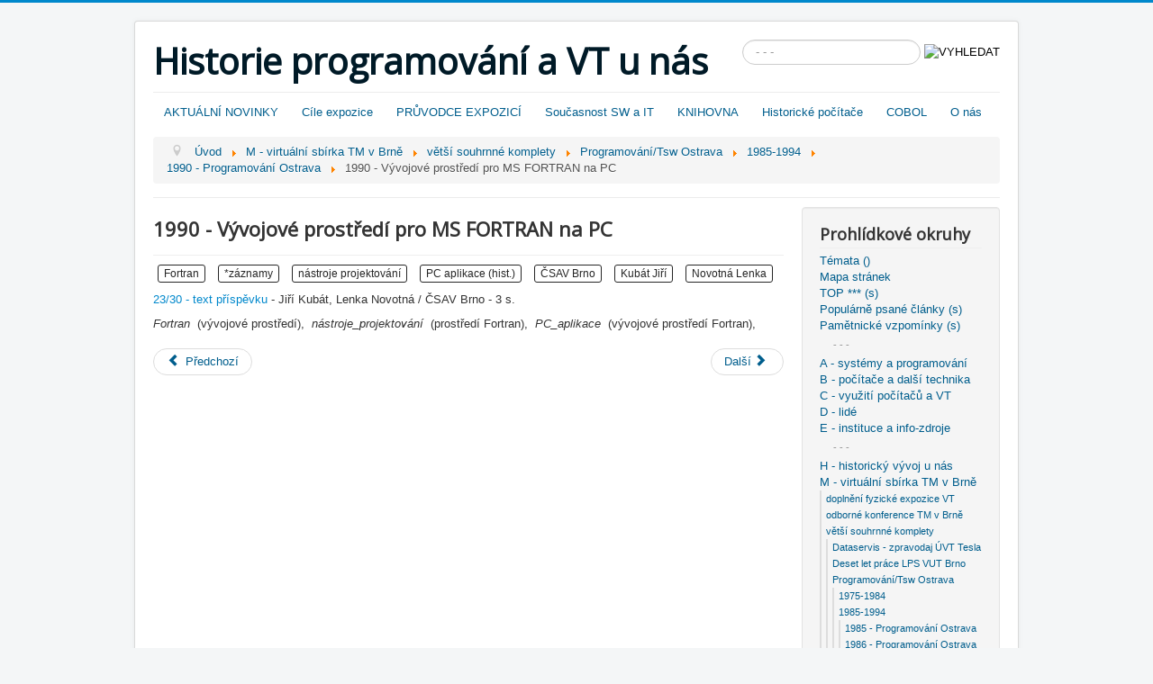

--- FILE ---
content_type: text/html; charset=utf-8
request_url: http://prog-story.technicalmuseum.cz/index.php/m-virtualni-sbirka-tm-v-brne/vetsi-souhrnne-komplety/programovani-tsw-ostrava/1985-1994/1990-programovani-ostrava/3127-1990-vyvojove-prostredi-pro-ms-fortran-na-pc
body_size: 24377
content:
 <!DOCTYPE html>
<html lang="cs-cz" dir="ltr">
<head>
	<meta name="viewport" content="width=device-width, initial-scale=1.0" />
	<meta charset="utf-8" />
	<base href="http://prog-story.technicalmuseum.cz/index.php/m-virtualni-sbirka-tm-v-brne/vetsi-souhrnne-komplety/programovani-tsw-ostrava/1985-1994/1990-programovani-ostrava/3127-1990-vyvojove-prostredi-pro-ms-fortran-na-pc" />
	<meta name="author" content="Matěj Čevela" />
	<meta name="generator" content="Joomla! - Open Source Content Management" />
	<title>1990 - Vývojové prostředí pro MS FORTRAN na PC</title>
	<link href="/templates/protostar/favicon.ico" rel="shortcut icon" type="image/vnd.microsoft.icon" />
	<link href="http://prog-story.technicalmuseum.cz/index.php/component/search/?Itemid=436&amp;catid=119&amp;id=3127&amp;format=opensearch" rel="search" title="Hledat Historie programování a VT u nás" type="application/opensearchdescription+xml" />
	<link href="/components/com_jcomments/tpl/default/style.css?v=3002" rel="stylesheet" />
	<link href="/templates/protostar/css/template.css?f87bf7feadc237fb7de689e73952ce85" rel="stylesheet" />
	<link href="//fonts.googleapis.com/css?family=Open+Sans" rel="stylesheet" />
	<link href="/templates/protostar/css/user.css?f87bf7feadc237fb7de689e73952ce85" rel="stylesheet" />
	<style>

	h1, h2, h3, h4, h5, h6, .site-title {
		font-family: 'Open Sans', sans-serif;
	}div.mod_search93 input[type="search"]{ width:auto; }
	</style>
	<script type="application/json" class="joomla-script-options new">{"csrf.token":"48a5107a6680041a23807416a306f69c","system.paths":{"root":"","base":""},"system.keepalive":{"interval":840000,"uri":"\/index.php\/component\/ajax\/?format=json"}}</script>
	<script src="/media/jui/js/jquery.min.js?f87bf7feadc237fb7de689e73952ce85"></script>
	<script src="/media/jui/js/jquery-noconflict.js?f87bf7feadc237fb7de689e73952ce85"></script>
	<script src="/media/jui/js/jquery-migrate.min.js?f87bf7feadc237fb7de689e73952ce85"></script>
	<script src="/media/system/js/caption.js?f87bf7feadc237fb7de689e73952ce85"></script>
	<script src="/media/jui/js/bootstrap.min.js?f87bf7feadc237fb7de689e73952ce85"></script>
	<script src="/templates/protostar/js/template.js?f87bf7feadc237fb7de689e73952ce85"></script>
	<!--[if lt IE 9]><script src="/media/jui/js/html5.js?f87bf7feadc237fb7de689e73952ce85"></script><![endif]-->
	<script src="/media/system/js/core.js?f87bf7feadc237fb7de689e73952ce85"></script>
	<!--[if lt IE 9]><script src="/media/system/js/polyfill.event.js?f87bf7feadc237fb7de689e73952ce85"></script><![endif]-->
	<script src="/media/system/js/keepalive.js?f87bf7feadc237fb7de689e73952ce85"></script>
	<!--[if lt IE 9]><script src="/media/system/js/html5fallback.js?f87bf7feadc237fb7de689e73952ce85"></script><![endif]-->
	<script>
jQuery(window).on('load',  function() {
				new JCaption('img.caption');
			});jQuery(function($){ initTooltips(); $("body").on("subform-row-add", initTooltips); function initTooltips (event, container) { container = container || document;$(container).find(".hasTooltip").tooltip({"html": true,"container": "body"});} });
	</script>

</head>
<body class="site com_content view-article no-layout no-task itemid-436">
	<!-- Body -->
	<div class="body" id="top">
		<div class="container">
			<!-- Header -->
			<header class="header" role="banner">
				<div class="header-inner clearfix">
					<a class="brand pull-left" href="/">
						<span class="site-title" title="Historie programování a VT u nás">Historie programování a VT u nás</span>											</a>
					<div class="header-search pull-right">
						<div class="search mod_search93">
	<form action="/index.php/m-virtualni-sbirka-tm-v-brne/vetsi-souhrnne-komplety/programovani-tsw-ostrava/1985-1994/1990-programovani-ostrava" method="post" class="form-inline">
		<label for="mod-search-searchword93" class="element-invisible">Vyhledávání...</label> <input name="searchword" id="mod-search-searchword93" maxlength="200"  class="inputbox search-query input-medium" type="search" size="20" placeholder="- - - " /> <input type="image" alt="VYHLEDAT" class="button" src="/" onclick="this.form.searchword.focus();"/>		<input type="hidden" name="task" value="search" />
		<input type="hidden" name="option" value="com_search" />
		<input type="hidden" name="Itemid" value="436" />
	</form>
</div>

					</div>
				</div>
			</header>
							<nav class="navigation" role="navigation">
					<div class="navbar pull-left">
						<a class="btn btn-navbar collapsed" data-toggle="collapse" data-target=".nav-collapse">
							<span class="element-invisible">Přepnout navigaci</span>
							<span class="icon-bar"></span>
							<span class="icon-bar"></span>
							<span class="icon-bar"></span>
						</a>
					</div>
					<div class="nav-collapse">
						<ul class="nav menu nav-pills mod-list">
<li class="item-188 default"><a href="/index.php" >AKTUÁLNÍ NOVINKY</a></li><li class="item-101"><a href="/index.php/cile-expozice" >Cíle expozice</a></li><li class="item-280 parent"><a href="/index.php/pruvodce-expozici" >PRŮVODCE EXPOZICÍ</a></li><li class="item-915"><a href="/index.php/soucasnost-sw-a-it" >Současnost SW a IT</a></li><li class="item-851"><a href="/index.php/knihovna" >KNIHOVNA</a></li><li class="item-892"><a href="/index.php/historicke-pocitace" >Historické počítače</a></li><li class="item-833"><a href="/index.php/cobol" >COBOL</a></li><li class="item-189"><a href="/index.php/o-nas" >O nás</a></li></ul>

<ul itemscope itemtype="https://schema.org/BreadcrumbList" class="breadcrumb">
			<li class="active">
			<span class="divider icon-location"></span>
		</li>
	
				<li itemprop="itemListElement" itemscope itemtype="https://schema.org/ListItem">
									<a itemprop="item" href="/index.php" class="pathway"><span itemprop="name">Úvod</span></a>
				
									<span class="divider">
						<img src="/media/system/images/arrow.png" alt="" />					</span>
								<meta itemprop="position" content="1">
			</li>
					<li itemprop="itemListElement" itemscope itemtype="https://schema.org/ListItem">
									<a itemprop="item" href="/index.php/m-virtualni-sbirka-tm-v-brne" class="pathway"><span itemprop="name">M - virtuální sbírka TM v Brně</span></a>
				
									<span class="divider">
						<img src="/media/system/images/arrow.png" alt="" />					</span>
								<meta itemprop="position" content="2">
			</li>
					<li itemprop="itemListElement" itemscope itemtype="https://schema.org/ListItem">
									<a itemprop="item" href="/index.php/m-virtualni-sbirka-tm-v-brne/vetsi-souhrnne-komplety" class="pathway"><span itemprop="name">větší souhrnné komplety</span></a>
				
									<span class="divider">
						<img src="/media/system/images/arrow.png" alt="" />					</span>
								<meta itemprop="position" content="3">
			</li>
					<li itemprop="itemListElement" itemscope itemtype="https://schema.org/ListItem">
									<a itemprop="item" href="/index.php/m-virtualni-sbirka-tm-v-brne/vetsi-souhrnne-komplety/programovani-tsw-ostrava" class="pathway"><span itemprop="name">Programování/Tsw Ostrava</span></a>
				
									<span class="divider">
						<img src="/media/system/images/arrow.png" alt="" />					</span>
								<meta itemprop="position" content="4">
			</li>
					<li itemprop="itemListElement" itemscope itemtype="https://schema.org/ListItem">
									<a itemprop="item" href="/index.php/m-virtualni-sbirka-tm-v-brne/vetsi-souhrnne-komplety/programovani-tsw-ostrava/1985-1994" class="pathway"><span itemprop="name">1985-1994</span></a>
				
									<span class="divider">
						<img src="/media/system/images/arrow.png" alt="" />					</span>
								<meta itemprop="position" content="5">
			</li>
					<li itemprop="itemListElement" itemscope itemtype="https://schema.org/ListItem">
									<a itemprop="item" href="/index.php/m-virtualni-sbirka-tm-v-brne/vetsi-souhrnne-komplety/programovani-tsw-ostrava/1985-1994/1990-programovani-ostrava" class="pathway"><span itemprop="name">1990 - Programování Ostrava</span></a>
				
									<span class="divider">
						<img src="/media/system/images/arrow.png" alt="" />					</span>
								<meta itemprop="position" content="6">
			</li>
					<li itemprop="itemListElement" itemscope itemtype="https://schema.org/ListItem" class="active">
				<span itemprop="name">
					1990 - Vývojové prostředí pro MS FORTRAN na PC				</span>
				<meta itemprop="position" content="7">
			</li>
		</ul>

					</div>
				</nav>
						
			<div class="row-fluid">
								<main id="content" role="main" class="span9">
					<!-- Begin Content -->
					
					<div id="system-message-container">
	</div>

					<div class="item-page" itemscope itemtype="https://schema.org/Article">
	<meta itemprop="inLanguage" content="cs-CZ" />
	
		
			<div class="page-header">
					<h2 itemprop="headline">
				1990 - Vývojové prostředí pro MS FORTRAN na PC			</h2>
									</div>
					
		
	
			
			<ul class="tags inline">
																	<li class="tag-42 tag-list0" itemprop="keywords">
					<a href="/index.php/mapa-stranek/stitky/fortran" class="label label-info">
						Fortran					</a>
				</li>
																				<li class="tag-270 tag-list1" itemprop="keywords">
					<a href="/index.php/h-historicky-vyvoj-u-nas/abc-rejstrik-zaznamy-s" class="label label-info">
						*záznamy					</a>
				</li>
																				<li class="tag-400 tag-list2" itemprop="keywords">
					<a href="/index.php/mapa-stranek/stitky/nastroje-projektovani" class="label label-info">
						nástroje projektování					</a>
				</li>
																				<li class="tag-425 tag-list3" itemprop="keywords">
					<a href="/index.php/mapa-stranek/stitky/pc-aplikace-hist" class="label label-info">
						PC aplikace (hist.)					</a>
				</li>
																				<li class="tag-572 tag-list4" itemprop="keywords">
					<a href="/index.php/mapa-stranek/stitky/csav-brno" class="label label-info">
						ČSAV Brno					</a>
				</li>
																				<li class="tag-1018 tag-list5" itemprop="keywords">
					<a href="/index.php/mapa-stranek/stitky/kubat-jiri" class="label label-info">
						Kubát Jiří					</a>
				</li>
																				<li class="tag-1128 tag-list6" itemprop="keywords">
					<a href="/index.php/mapa-stranek/stitky/novotna-lenka" class="label label-info">
						Novotná Lenka					</a>
				</li>
						</ul>
	
		
									<div itemprop="articleBody">
		<p><a href="/images/dokumenty/Programovani-TSW-1975-2014/1990/1990-23.pdf" target="_blank" rel="noopener noreferrer" style="color: #0088cc;">23/30 - text příspěvku</a>&nbsp;- Jiří Kubát, Lenka Novotná / ČSAV Brno - 3 s.</p>
<div class="blok2">
<div class="blok3"><em>Fortran&nbsp;</em><span class="k"><em>&nbsp;</em>(vývojové prostředí),&nbsp;</span>&nbsp;<em>nástroje_projektování&nbsp;</em><span class="k"><em>&nbsp;</em>(prostředí Fortran),&nbsp;</span>&nbsp;<em>PC_aplikace&nbsp;</em><span class="k"><em>&nbsp;</em>(vývojové prostředí Fortran),&nbsp;</span></div>
</div>
<p><a name="230"></a></p> 	</div>

	
	
<ul class="pager pagenav">
	<li class="previous">
		<a class="hasTooltip" title="1990 - Srovnání různých programových jazyků, překladačů a grafických systémů na PC" aria-label="Předchozí článek: 1990 - Srovnání různých programových jazyků, překladačů a grafických systémů na PC" href="/index.php/m-virtualni-sbirka-tm-v-brne/vetsi-souhrnne-komplety/programovani-tsw-ostrava/1985-1994/1990-programovani-ostrava/3126-1990-srovnani-ruznych-programovych-jazyku-prekladacu-a-grafickych-systemu-na-pc" rel="prev">
			<span class="icon-chevron-left" aria-hidden="true"></span> <span aria-hidden="true">Předchozí</span>		</a>
	</li>
	<li class="next">
		<a class="hasTooltip" title="1990 - Jazyk COBOL na počítačích PC" aria-label="Další článek: 1990 - Jazyk COBOL na počítačích PC" href="/index.php/m-virtualni-sbirka-tm-v-brne/vetsi-souhrnne-komplety/programovani-tsw-ostrava/1985-1994/1990-programovani-ostrava/3128-1990-jazyk-cobol-na-pocitacich-pc" rel="next">
			<span aria-hidden="true">Další</span> <span class="icon-chevron-right" aria-hidden="true"></span>		</a>
	</li>
</ul>
							</div>

					
					<!-- End Content -->
				</main>
									<div id="aside" class="span3">
						<!-- Begin Right Sidebar -->
						<div class="well _menu"><h3 class="page-header">Prohlídkové okruhy</h3><ul class="nav menu mod-list">
<li class="item-919 parent"><a href="/index.php/temata" >Témata ()</a></li><li class="item-746 parent"><a href="/index.php/mapa-stranek" >Mapa stránek</a></li><li class="item-724 parent"><a href="/index.php/top-s" >TOP *** (s)</a></li><li class="item-454"><a href="/index.php/popularne-psane-clanky-s" >Populárně psané články (s)</a></li><li class="item-296"><a href="/index.php/pametnicke-vzpominky-s" >Pamětnické vzpomínky (s)</a></li><li class="item-725"><span class="nav-header ">- - -</span>
</li><li class="item-156 parent"><a href="/index.php/a-systemy-a-programovani" >A - systémy a programování </a></li><li class="item-157 parent"><a href="/index.php/b-pocitace-a-dalsi-technika" >B - počítače a další technika</a></li><li class="item-217 parent"><a href="/index.php/c-vyuziti-pocitacu-a-vt" >C - využití počítačů a VT</a></li><li class="item-161 parent"><a href="/index.php/d-lide" >D - lidé</a></li><li class="item-160 parent"><a href="/index.php/e-instituce-a-info-zdroje" >E - instituce a info-zdroje</a></li><li class="item-737"><span class="nav-header ">- - -</span>
</li><li class="item-185 parent"><a href="/index.php/h-historicky-vyvoj-u-nas" >H - historický vývoj u nás</a></li><li class="item-184 active deeper parent"><a href="/index.php/m-virtualni-sbirka-tm-v-brne" >M - virtuální sbírka TM v Brně</a><ul class="nav-child unstyled small"><li class="item-750 parent"><a href="/index.php/m-virtualni-sbirka-tm-v-brne/doplneni-fyzicke-expozice-vt" >doplnění fyzické expozice VT</a></li><li class="item-733 parent"><a href="/index.php/m-virtualni-sbirka-tm-v-brne/odborne-konference-tm-v-brne" >odborné konference TM v Brně</a></li><li class="item-838 active deeper parent"><a href="/index.php/m-virtualni-sbirka-tm-v-brne/vetsi-souhrnne-komplety" >větší souhrnné komplety</a><ul class="nav-child unstyled small"><li class="item-385 parent"><a href="/index.php/m-virtualni-sbirka-tm-v-brne/vetsi-souhrnne-komplety/dataservis-zpravodaj-uvt-tesla" >Dataservis - zpravodaj ÚVT Tesla</a></li><li class="item-841"><a href="/index.php/m-virtualni-sbirka-tm-v-brne/vetsi-souhrnne-komplety/deset-let-prace-lps-vut-brno" >Deset let práce LPS VUT Brno</a></li><li class="item-819 active deeper parent"><a href="/index.php/m-virtualni-sbirka-tm-v-brne/vetsi-souhrnne-komplety/programovani-tsw-ostrava" >Programování/Tsw Ostrava</a><ul class="nav-child unstyled small"><li class="item-437 parent"><a href="/index.php/m-virtualni-sbirka-tm-v-brne/vetsi-souhrnne-komplety/programovani-tsw-ostrava/1975-1984-ok" >1975-1984 </a></li><li class="item-438 active deeper parent"><a href="/index.php/m-virtualni-sbirka-tm-v-brne/vetsi-souhrnne-komplety/programovani-tsw-ostrava/1985-1994" >1985-1994</a><ul class="nav-child unstyled small"><li class="item-431"><a href="/index.php/m-virtualni-sbirka-tm-v-brne/vetsi-souhrnne-komplety/programovani-tsw-ostrava/1985-1994/1985-programovani-ostrava" >1985 - Programování Ostrava</a></li><li class="item-432"><a href="/index.php/m-virtualni-sbirka-tm-v-brne/vetsi-souhrnne-komplety/programovani-tsw-ostrava/1985-1994/1986-programovani-ostrava" >1986 - Programování Ostrava</a></li><li class="item-433"><a href="/index.php/m-virtualni-sbirka-tm-v-brne/vetsi-souhrnne-komplety/programovani-tsw-ostrava/1985-1994/1987-programovani-ostrava" >1987 - Programování Ostrava</a></li><li class="item-434"><a href="/index.php/m-virtualni-sbirka-tm-v-brne/vetsi-souhrnne-komplety/programovani-tsw-ostrava/1985-1994/1988-programovani-ostrava" >1988 - Programování Ostrava</a></li><li class="item-435"><a href="/index.php/m-virtualni-sbirka-tm-v-brne/vetsi-souhrnne-komplety/programovani-tsw-ostrava/1985-1994/1989-programovani-ostrava" >1989 - Programování Ostrava</a></li><li class="item-436 current active"><a href="/index.php/m-virtualni-sbirka-tm-v-brne/vetsi-souhrnne-komplety/programovani-tsw-ostrava/1985-1994/1990-programovani-ostrava" >1990 - Programování Ostrava</a></li><li class="item-729"><a href="/index.php/m-virtualni-sbirka-tm-v-brne/vetsi-souhrnne-komplety/programovani-tsw-ostrava/1985-1994/1991-programovani-ostrava" >1991 - Programování Ostrava</a></li><li class="item-730"><a href="/index.php/m-virtualni-sbirka-tm-v-brne/vetsi-souhrnne-komplety/programovani-tsw-ostrava/1985-1994/1992-programovani-ostrava" >1992 - Programování Ostrava</a></li><li class="item-731"><a href="/index.php/m-virtualni-sbirka-tm-v-brne/vetsi-souhrnne-komplety/programovani-tsw-ostrava/1985-1994/1993-programovani-ostrava" >1993 - Programování Ostrava</a></li><li class="item-732"><a href="/index.php/m-virtualni-sbirka-tm-v-brne/vetsi-souhrnne-komplety/programovani-tsw-ostrava/1985-1994/1994-programovani-ostrava" >1994 - Programování Ostrava</a></li></ul></li><li class="item-439 parent"><a href="/index.php/m-virtualni-sbirka-tm-v-brne/vetsi-souhrnne-komplety/programovani-tsw-ostrava/1995-2004" >1995-2004</a></li><li class="item-440 parent"><a href="/index.php/m-virtualni-sbirka-tm-v-brne/vetsi-souhrnne-komplety/programovani-tsw-ostrava/2005-2014" >2005-2014</a></li></ul></li><li class="item-842"><a href="/index.php/m-virtualni-sbirka-tm-v-brne/vetsi-souhrnne-komplety/sympozium-minsk-2-22-praha" >Sympózium Minsk 2/22 Praha</a></li><li class="item-912"><a href="/index.php/m-virtualni-sbirka-tm-v-brne/vetsi-souhrnne-komplety/vybrane-stranky-casopisu-maa" >Vybrané stránky časopisu maa</a></li><li class="item-843"><a href="/index.php/m-virtualni-sbirka-tm-v-brne/vetsi-souhrnne-komplety/zpravodaj-n-p-ingstav-brno" >Zpravodaj n.p. Ingstav Brno</a></li></ul></li><li class="item-839 parent"><a href="/index.php/m-virtualni-sbirka-tm-v-brne/interni-autorske-texty-rubriky" >interní autorské texty - rubriky</a></li><li class="item-881 parent"><a href="/index.php/m-virtualni-sbirka-tm-v-brne/prog-story-zazitky-redaktora-cev" >prog-story zážitky redaktora ČeV</a></li></ul></li><li class="item-163 parent"><a href="/index.php/p-programatorske-priklady" >P - programátorské příklady</a></li><li class="item-186 parent"><a href="/index.php/r-redakce-vyvoje-prog-story" >R - redakce vývoje prog-story</a></li><li class="item-178"><span class="nav-header ">- - -</span>
</li></ul>
</div><div class="well "><h3 class="page-header">Přihlášení</h3><form action="/index.php/m-virtualni-sbirka-tm-v-brne/vetsi-souhrnne-komplety/programovani-tsw-ostrava/1985-1994/1990-programovani-ostrava" method="post" id="login-form" class="form-inline">
		<div class="userdata">
		<div id="form-login-username" class="control-group">
			<div class="controls">
									<div class="input-prepend">
						<span class="add-on">
							<span class="icon-user hasTooltip" title="Uživatelské jméno"></span>
							<label for="modlgn-username" class="element-invisible">Uživatelské jméno</label>
						</span>
						<input id="modlgn-username" type="text" name="username" class="input-small" tabindex="0" size="18" placeholder="Uživatelské jméno" />
					</div>
							</div>
		</div>
		<div id="form-login-password" class="control-group">
			<div class="controls">
									<div class="input-prepend">
						<span class="add-on">
							<span class="icon-lock hasTooltip" title="Heslo">
							</span>
								<label for="modlgn-passwd" class="element-invisible">Heslo							</label>
						</span>
						<input id="modlgn-passwd" type="password" name="password" class="input-small" tabindex="0" size="18" placeholder="Heslo" />
					</div>
							</div>
		</div>
						<div id="form-login-remember" class="control-group checkbox">
			<label for="modlgn-remember" class="control-label">Pamatuj si mě</label> <input id="modlgn-remember" type="checkbox" name="remember" class="inputbox" value="yes"/>
		</div>
				<div id="form-login-submit" class="control-group">
			<div class="controls">
				<button type="submit" tabindex="0" name="Submit" class="btn btn-primary login-button">Přihlásit se</button>
			</div>
		</div>
					<ul class="unstyled">
							<li>
					<a href="/index.php/component/users/?view=remind&amp;Itemid=188">
					Zapomenuté jméno?</a>
				</li>
				<li>
					<a href="/index.php/component/users/?view=reset&amp;Itemid=188">
					Zapomenuté heslo?</a>
				</li>
			</ul>
		<input type="hidden" name="option" value="com_users" />
		<input type="hidden" name="task" value="user.login" />
		<input type="hidden" name="return" value="[base64]" />
		<input type="hidden" name="48a5107a6680041a23807416a306f69c" value="1" />	</div>
	</form>
</div><div class="well "><h3 class="page-header">Upravované</h3><ul class="latestnews mod-list">
	<li itemscope itemtype="https://schema.org/Article">
		<a href="/index.php/m-virtualni-sbirka-tm-v-brne/interni-autorske-texty-rubriky/302-verosta-vladimir-samostatne-texty/132-skolni-priklady-na-minsku-22" itemprop="url">
			<span itemprop="name">
				1966 / Školní příklady na Minsku 22 ... Vérosta			</span>
		</a>
	</li>
	<li itemscope itemtype="https://schema.org/Article">
		<a href="/index.php/m-virtualni-sbirka-tm-v-brne/prog-story-zazitky-redaktora-cev/256-zazitky-detaily/2514-1938-vlastimil-cevela-profesni-zivotopis" itemprop="url">
			<span itemprop="name">
				1938 ... / Vlastimil Čevela - profesní životopis			</span>
		</a>
	</li>
	<li itemscope itemtype="https://schema.org/Article">
		<a href="/index.php/6544-2025-06-stavebnice-mini-web-ve-vybranych-specializovanych-projektech" itemprop="url">
			<span itemprop="name">
				2025-06 Stavebnice Mini-web ve vybraných specializovaných projektech			</span>
		</a>
	</li>
	<li itemscope itemtype="https://schema.org/Article">
		<a href="/index.php/6543-2023-11-10-75-let-od-vzniku-kybernetiky" itemprop="url">
			<span itemprop="name">
				2023-11-23 75 let od vzniku kybernetiky			</span>
		</a>
	</li>
	<li itemscope itemtype="https://schema.org/Article">
		<a href="/index.php/a-systemy-a-programovani/systemovy-pristup-laicky-a-strucne/6000-principy-systematickeho-prehledu-priklady-sp" itemprop="url">
			<span itemprop="name">
				Principy systematického přehledu - příklady (SP)			</span>
		</a>
	</li>
	<li itemscope itemtype="https://schema.org/Article">
		<a href="/index.php/6542-2311-10-vyskumny-ustav-vypoctovej-techniky-zilina" itemprop="url">
			<span itemprop="name">
				2023-11-10 Výskumný Ústav Výpočtovej Techniky Žilina			</span>
		</a>
	</li>
	<li itemscope itemtype="https://schema.org/Article">
		<a href="/index.php/6541-2023-11-t0-ceska-stopa-v-historii-vypocetni-techniky" itemprop="url">
			<span itemprop="name">
				2023-11-10 Česká stopa v historii výpočetní techniky			</span>
		</a>
	</li>
	<li itemscope itemtype="https://schema.org/Article">
		<a href="/index.php/6516-2022-10-xx-programovaci-stavebnice-mini-web" itemprop="url">
			<span itemprop="name">
				2xxx-yy-zz  Programovací stavebnice Mini-web			</span>
		</a>
	</li>
	<li itemscope itemtype="https://schema.org/Article">
		<a href="/index.php/6533-2022-06-03-nejstarsi-osobni-exponat-program-cobol-z-r-1970" itemprop="url">
			<span itemprop="name">
				2022-06-03  Nejstarší osobní exponát - program COBOL z r. 1970			</span>
		</a>
	</li>
	<li itemscope itemtype="https://schema.org/Article">
		<a href="/index.php/6372-2021-09-03-lgp-30-atd" itemprop="url">
			<span itemprop="name">
				2021-09-03 LGP 30 atd ...			</span>
		</a>
	</li>
</ul>
</div>
						<!-- End Right Sidebar -->
					</div>
							</div>
		</div>
	</div>
	<!-- Footer -->
	<footer class="footer" role="contentinfo">
		<div class="container">
			<hr />
			
			<p class="pull-right">
				<a href="#top" id="back-top">
					Nahoru				</a>
			</p>
			<p>
				&copy; 2026 Historie programování a VT u nás			</p>
		</div>
	</footer>
	
</body>
</html>
